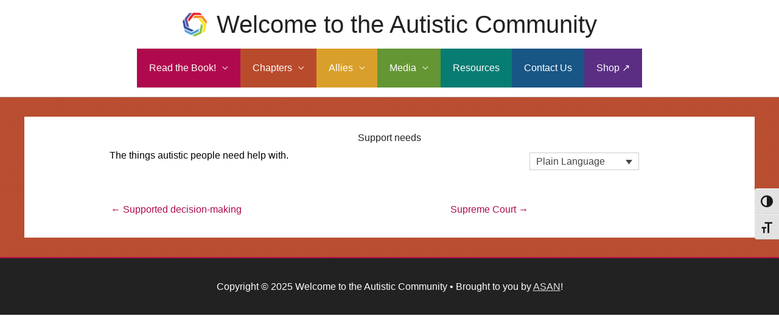

--- FILE ---
content_type: text/html; charset=UTF-8
request_url: https://autismacceptance.com/glossary/support-needs/
body_size: 28856
content:
<!DOCTYPE html>
<html lang="en-US">
<head>
<meta charset="UTF-8">
<meta name="viewport" content="width=device-width, initial-scale=1">
	<link rel="profile" href="https://gmpg.org/xfn/11"> 
	<title>Support needs &#8211; Welcome to the Autistic Community</title>
<meta name='robots' content='max-image-preview:large' />
	<style>img:is([sizes="auto" i], [sizes^="auto," i]) { contain-intrinsic-size: 3000px 1500px }</style>
	<link rel="alternate" type="application/rss+xml" title="Welcome to the Autistic Community &raquo; Feed" href="https://autismacceptance.com/feed/" />
<link rel="alternate" type="application/rss+xml" title="Welcome to the Autistic Community &raquo; Comments Feed" href="https://autismacceptance.com/comments/feed/" />
<script>
window._wpemojiSettings = {"baseUrl":"https:\/\/s.w.org\/images\/core\/emoji\/16.0.1\/72x72\/","ext":".png","svgUrl":"https:\/\/s.w.org\/images\/core\/emoji\/16.0.1\/svg\/","svgExt":".svg","source":{"concatemoji":"https:\/\/autismacceptance.com\/wp-includes\/js\/wp-emoji-release.min.js?ver=6.8.3"}};
/*! This file is auto-generated */
!function(s,n){var o,i,e;function c(e){try{var t={supportTests:e,timestamp:(new Date).valueOf()};sessionStorage.setItem(o,JSON.stringify(t))}catch(e){}}function p(e,t,n){e.clearRect(0,0,e.canvas.width,e.canvas.height),e.fillText(t,0,0);var t=new Uint32Array(e.getImageData(0,0,e.canvas.width,e.canvas.height).data),a=(e.clearRect(0,0,e.canvas.width,e.canvas.height),e.fillText(n,0,0),new Uint32Array(e.getImageData(0,0,e.canvas.width,e.canvas.height).data));return t.every(function(e,t){return e===a[t]})}function u(e,t){e.clearRect(0,0,e.canvas.width,e.canvas.height),e.fillText(t,0,0);for(var n=e.getImageData(16,16,1,1),a=0;a<n.data.length;a++)if(0!==n.data[a])return!1;return!0}function f(e,t,n,a){switch(t){case"flag":return n(e,"\ud83c\udff3\ufe0f\u200d\u26a7\ufe0f","\ud83c\udff3\ufe0f\u200b\u26a7\ufe0f")?!1:!n(e,"\ud83c\udde8\ud83c\uddf6","\ud83c\udde8\u200b\ud83c\uddf6")&&!n(e,"\ud83c\udff4\udb40\udc67\udb40\udc62\udb40\udc65\udb40\udc6e\udb40\udc67\udb40\udc7f","\ud83c\udff4\u200b\udb40\udc67\u200b\udb40\udc62\u200b\udb40\udc65\u200b\udb40\udc6e\u200b\udb40\udc67\u200b\udb40\udc7f");case"emoji":return!a(e,"\ud83e\udedf")}return!1}function g(e,t,n,a){var r="undefined"!=typeof WorkerGlobalScope&&self instanceof WorkerGlobalScope?new OffscreenCanvas(300,150):s.createElement("canvas"),o=r.getContext("2d",{willReadFrequently:!0}),i=(o.textBaseline="top",o.font="600 32px Arial",{});return e.forEach(function(e){i[e]=t(o,e,n,a)}),i}function t(e){var t=s.createElement("script");t.src=e,t.defer=!0,s.head.appendChild(t)}"undefined"!=typeof Promise&&(o="wpEmojiSettingsSupports",i=["flag","emoji"],n.supports={everything:!0,everythingExceptFlag:!0},e=new Promise(function(e){s.addEventListener("DOMContentLoaded",e,{once:!0})}),new Promise(function(t){var n=function(){try{var e=JSON.parse(sessionStorage.getItem(o));if("object"==typeof e&&"number"==typeof e.timestamp&&(new Date).valueOf()<e.timestamp+604800&&"object"==typeof e.supportTests)return e.supportTests}catch(e){}return null}();if(!n){if("undefined"!=typeof Worker&&"undefined"!=typeof OffscreenCanvas&&"undefined"!=typeof URL&&URL.createObjectURL&&"undefined"!=typeof Blob)try{var e="postMessage("+g.toString()+"("+[JSON.stringify(i),f.toString(),p.toString(),u.toString()].join(",")+"));",a=new Blob([e],{type:"text/javascript"}),r=new Worker(URL.createObjectURL(a),{name:"wpTestEmojiSupports"});return void(r.onmessage=function(e){c(n=e.data),r.terminate(),t(n)})}catch(e){}c(n=g(i,f,p,u))}t(n)}).then(function(e){for(var t in e)n.supports[t]=e[t],n.supports.everything=n.supports.everything&&n.supports[t],"flag"!==t&&(n.supports.everythingExceptFlag=n.supports.everythingExceptFlag&&n.supports[t]);n.supports.everythingExceptFlag=n.supports.everythingExceptFlag&&!n.supports.flag,n.DOMReady=!1,n.readyCallback=function(){n.DOMReady=!0}}).then(function(){return e}).then(function(){var e;n.supports.everything||(n.readyCallback(),(e=n.source||{}).concatemoji?t(e.concatemoji):e.wpemoji&&e.twemoji&&(t(e.twemoji),t(e.wpemoji)))}))}((window,document),window._wpemojiSettings);
</script>
<link rel='stylesheet' id='sdm-styles-css' href='https://autismacceptance.com/wp-content/plugins/simple-download-monitor/css/sdm_wp_styles.css?ver=6.8.3' media='all' />
<link rel='stylesheet' id='astra-theme-css-css' href='https://autismacceptance.com/wp-content/themes/astra/assets/css/minified/style.min.css?ver=4.11.15' media='all' />
<link rel='stylesheet' id='astra-theme-dynamic-css' href='https://autismacceptance.com/wp-content/uploads/astra/astra-theme-dynamic-css-post-624.css?ver=1763021471' media='all' />
<link rel='stylesheet' id='astra-bb-builder-css' href='https://autismacceptance.com/wp-content/themes/astra/assets/css/minified/compatibility/page-builder/bb-plugin.min.css?ver=4.11.15' media='all' />
<style id='wp-emoji-styles-inline-css'>

	img.wp-smiley, img.emoji {
		display: inline !important;
		border: none !important;
		box-shadow: none !important;
		height: 1em !important;
		width: 1em !important;
		margin: 0 0.07em !important;
		vertical-align: -0.1em !important;
		background: none !important;
		padding: 0 !important;
	}
</style>
<link rel='stylesheet' id='ui-font-css' href='https://autismacceptance.com/wp-content/plugins/wp-accessibility/toolbar/fonts/css/a11y-toolbar.css?ver=2.2.6' media='all' />
<link rel='stylesheet' id='wpa-toolbar-css' href='https://autismacceptance.com/wp-content/plugins/wp-accessibility/toolbar/css/a11y.css?ver=2.2.6' media='all' />
<link rel='stylesheet' id='ui-fontsize.css-css' href='https://autismacceptance.com/wp-content/plugins/wp-accessibility/toolbar/css/a11y-fontsize.css?ver=2.2.6' media='all' />
<style id='ui-fontsize.css-inline-css'>
html { --wpa-font-size: clamp( 24px, 1.5rem, 36px ); --wpa-h1-size : clamp( 48px, 3rem, 72px ); --wpa-h2-size : clamp( 40px, 2.5rem, 60px ); --wpa-h3-size : clamp( 32px, 2rem, 48px ); --wpa-h4-size : clamp( 28px, 1.75rem, 42px ); --wpa-sub-list-size: 1.1em; --wpa-sub-sub-list-size: 1em; } 
</style>
<link rel='stylesheet' id='wpa-style-css' href='https://autismacceptance.com/wp-content/plugins/wp-accessibility/css/wpa-style.css?ver=2.2.6' media='all' />
<style id='wpa-style-inline-css'>

.wpa-hide-ltr#skiplinks a, .wpa-hide-ltr#skiplinks a:hover, .wpa-hide-ltr#skiplinks a:visited {
	
}
.wpa-hide-ltr#skiplinks a:active,  .wpa-hide-ltr#skiplinks a:focus {
	
}
	:root { --admin-bar-top : 7px; }
</style>
<link rel='stylesheet' id='wpml-legacy-dropdown-0-css' href='https://autismacceptance.com/wp-content/plugins/sitepress-multilingual-cms/templates/language-switchers/legacy-dropdown/style.min.css?ver=1' media='all' />
<link rel='stylesheet' id='fl-builder-layout-bundle-05bde71cd3aa5291ccd3f6181e43eb49-css' href='https://autismacceptance.com/wp-content/uploads/bb-plugin/cache/05bde71cd3aa5291ccd3f6181e43eb49-layout-bundle.css?ver=2.9.4-1.5.2' media='all' />
<link rel='stylesheet' id='astra-addon-css-css' href='https://autismacceptance.com/wp-content/uploads/astra-addon/astra-addon-690afd34449767-13219438.css?ver=4.11.11' media='all' />
<link rel='stylesheet' id='astra-addon-dynamic-css' href='https://autismacceptance.com/wp-content/uploads/astra-addon/astra-addon-dynamic-css-post-624.css?ver=1763021471' media='all' />
<link rel='stylesheet' id='wttac-theme-css-css' href='https://autismacceptance.com/wp-content/themes/wttac-theme/style.css?ver=1.0.0' media='all' />
<link rel='stylesheet' id='glossary-hint-css' href='https://autismacceptance.com/wp-content/plugins/glossary-by-codeat-premium/assets/css/tooltip-classic.css?ver=2.3.9' media='all' />
<link rel='stylesheet' id='glossary-mobile-tooltip-css' href='https://autismacceptance.com/wp-content/plugins/glossary-by-codeat-premium/assets/css/css-pro/mobile-tooltip.css?ver=2.3.9' media='all' />
<!--[if IE]>
<script src="https://autismacceptance.com/wp-content/themes/astra/assets/js/minified/flexibility.min.js?ver=4.11.15" id="astra-flexibility-js"></script>
<script id="astra-flexibility-js-after">
flexibility(document.documentElement);
</script>
<![endif]-->
<script src="https://autismacceptance.com/wp-includes/js/jquery/jquery.min.js?ver=3.7.1" id="jquery-core-js"></script>
<script src="https://autismacceptance.com/wp-includes/js/jquery/jquery-migrate.min.js?ver=3.4.1" id="jquery-migrate-js"></script>
<script id="sdm-scripts-js-extra">
var sdm_ajax_script = {"ajaxurl":"https:\/\/autismacceptance.com\/wp-admin\/admin-ajax.php"};
</script>
<script src="https://autismacceptance.com/wp-content/plugins/simple-download-monitor/js/sdm_wp_scripts.js?ver=6.8.3" id="sdm-scripts-js"></script>
<script src="https://autismacceptance.com/wp-content/plugins/sitepress-multilingual-cms/templates/language-switchers/legacy-dropdown/script.min.js?ver=1" id="wpml-legacy-dropdown-0-js"></script>
<link rel="https://api.w.org/" href="https://autismacceptance.com/wp-json/" /><link rel="alternate" title="JSON" type="application/json" href="https://autismacceptance.com/wp-json/wp/v2/glossary/624" /><link rel="EditURI" type="application/rsd+xml" title="RSD" href="https://autismacceptance.com/xmlrpc.php?rsd" />
<meta name="generator" content="WordPress 6.8.3" />
<link rel="canonical" href="https://autismacceptance.com/glossary/support-needs/" />
<link rel='shortlink' href='https://autismacceptance.com/?p=624' />
<link rel="alternate" title="oEmbed (JSON)" type="application/json+oembed" href="https://autismacceptance.com/wp-json/oembed/1.0/embed?url=https%3A%2F%2Fautismacceptance.com%2Fglossary%2Fsupport-needs%2F" />
<link rel="alternate" title="oEmbed (XML)" type="text/xml+oembed" href="https://autismacceptance.com/wp-json/oembed/1.0/embed?url=https%3A%2F%2Fautismacceptance.com%2Fglossary%2Fsupport-needs%2F&#038;format=xml" />
<meta name="generator" content="WPML ver:4.8.4 stt:65,1,2;" />
    <!-- Global site tag (gtag.js) - Google Analytics -->
    <script async src="https://www.googletagmanager.com/gtag/js?id=UA-80818473-2"></script>
    <script>
        window.dataLayer = window.dataLayer || [];
        function gtag(){dataLayer.push(arguments);}
        gtag('js', new Date());

        gtag('config', 'UA-80818473-2');
    </script>
<link rel="icon" href="https://autismacceptance.com/wp-content/uploads/2020/04/wttac.ico" sizes="32x32" />
<link rel="icon" href="https://autismacceptance.com/wp-content/uploads/2020/04/wttac.ico" sizes="192x192" />
<link rel="apple-touch-icon" href="https://autismacceptance.com/wp-content/uploads/2020/04/wttac.ico" />
<meta name="msapplication-TileImage" content="https://autismacceptance.com/wp-content/uploads/2020/04/wttac.ico" />
</head>

<body itemtype='https://schema.org/Blog' itemscope='itemscope' class="wp-singular glossary-template-default single single-glossary postid-624 wp-custom-logo wp-embed-responsive wp-theme-astra wp-child-theme-wttac-theme fl-builder-2-9-4 fl-themer-1-5-2 fl-no-js fl-theme-builder-singular fl-theme-builder-singular-single-glossary-page wttac ast-desktop ast-plain-container ast-no-sidebar astra-4.11.15 ast-header-custom-item-inside ast-blog-single-style-1 ast-custom-post-type ast-single-post ast-mobile-inherit-site-logo ast-inherit-site-logo-transparent ast-default-menu-enable ast-default-above-menu-enable ast-default-below-menu-enable ast-normal-title-enabled astra-addon-4.11.11">

<a
	class="skip-link screen-reader-text"
	href="#content">
		Skip to content</a>

<div
class="hfeed site" id="page">
			<header
		class="site-header ast-primary-submenu-animation-fade header-main-layout-2 ast-primary-menu-enabled ast-logo-title-inline ast-hide-custom-menu-mobile ast-menu-toggle-icon ast-mobile-header-inline" id="masthead" itemtype="https://schema.org/WPHeader" itemscope="itemscope" itemid="#masthead"		>
			
<div class="main-header-bar-wrap">
	<div class="main-header-bar">
				<div class="ast-container">

			<div class="ast-flex main-header-container">
				
		<div class="site-branding">
			<div
			class="ast-site-identity" itemtype="https://schema.org/Organization" itemscope="itemscope"			>
				<span class="site-logo-img"><a href="https://autismacceptance.com/" class="custom-logo-link" rel="home"><img width="40" height="39" src="https://autismacceptance.com/wp-content/uploads/2020/02/ASAN-logo.png" class="custom-logo" alt="Welcome to the Autistic Community!" decoding="async" srcset="https://autismacceptance.com/wp-content/uploads/2020/02/ASAN-logo.png 1x, https://autismacceptance.com/wp-content/uploads/2020/02/ASAN-logo-r.png 2x" /></a></span><div class="ast-site-title-wrap">
						<span class="site-title" itemprop="name">
				<a href="https://autismacceptance.com/" rel="home" itemprop="url" >
					Welcome to the Autistic Community
				</a>
			</span>
						
				</div>			</div>
		</div>

		<!-- .site-branding -->
				<div class="ast-mobile-menu-buttons">

			
					<div class="ast-button-wrap">
			<button type="button" class="menu-toggle main-header-menu-toggle  ast-mobile-menu-buttons-minimal "  aria-controls='primary-menu' aria-expanded='false'>
				<span class="screen-reader-text">Main Menu</span>
				<span class="ast-icon icon-menu-bars"><span class="menu-toggle-icon"></span></span>							</button>
		</div>
			
			
		</div>
			<div class="ast-main-header-bar-alignment"><div class="main-header-bar-navigation"><nav class="site-navigation ast-flex-grow-1 navigation-accessibility" id="primary-site-navigation" aria-label="Site Navigation" itemtype="https://schema.org/SiteNavigationElement" itemscope="itemscope"><div class="main-navigation"><ul id="primary-menu" class="main-header-menu ast-menu-shadow ast-nav-menu ast-flex ast-justify-content-flex-end  submenu-with-border astra-menu-animation-fade "><li id="menu-item-236" class="menu-item menu-item-type-post_type menu-item-object-page menu-item-has-children menu-item-236"><a aria-expanded="false" href="https://autismacceptance.com/read-the-book/" class="menu-link">Read the Book!</a><button class="ast-menu-toggle" aria-expanded="false" aria-label="Toggle menu"><span class="screen-reader-text">Menu Toggle</span><span class="ast-icon icon-arrow"></span></button>
<ul class="sub-menu">
	<li id="menu-item-974" class="menu-item menu-item-type-post_type menu-item-object-page menu-item-974"><a href="https://autismacceptance.com/get-the-book/" class="menu-link">Get the Book</a></li>
</ul>
</li>
<li id="menu-item-876" class="menu-item menu-item-type-post_type menu-item-object-page menu-item-has-children menu-item-876"><a aria-expanded="false" href="https://autismacceptance.com/table-of-contents/" class="menu-link">Chapters</a><button class="ast-menu-toggle" aria-expanded="false" aria-label="Toggle menu"><span class="screen-reader-text">Menu Toggle</span><span class="ast-icon icon-arrow"></span></button>
<ul class="sub-menu">
	<li id="menu-item-877" class="menu-item menu-item-type-post_type menu-item-object-book_page menu-item-877"><a href="https://autismacceptance.com/book/to-start/" class="menu-link">Chapter 1</a></li>
	<li id="menu-item-878" class="menu-item menu-item-type-post_type menu-item-object-book_page menu-item-878"><a href="https://autismacceptance.com/book/all-about-autism/" class="menu-link">Chapter 2</a></li>
	<li id="menu-item-879" class="menu-item menu-item-type-post_type menu-item-object-book_page menu-item-879"><a href="https://autismacceptance.com/book/who-can-be-autistic/" class="menu-link">Chapter 3</a></li>
	<li id="menu-item-880" class="menu-item menu-item-type-post_type menu-item-object-book_page menu-item-880"><a href="https://autismacceptance.com/book/autism-facts/" class="menu-link">Chapter 4</a></li>
	<li id="menu-item-881" class="menu-item menu-item-type-post_type menu-item-object-book_page menu-item-881"><a href="https://autismacceptance.com/book/autism-and-disability/" class="menu-link">Chapter 5</a></li>
	<li id="menu-item-882" class="menu-item menu-item-type-post_type menu-item-object-book_page menu-item-882"><a href="https://autismacceptance.com/book/self-advocacy-and-the-self-advocacy-movement/" class="menu-link">Chapter 6</a></li>
	<li id="menu-item-883" class="menu-item menu-item-type-post_type menu-item-object-book_page menu-item-883"><a href="https://autismacceptance.com/book/know-your-rights/" class="menu-link">Chapter 7</a></li>
	<li id="menu-item-884" class="menu-item menu-item-type-post_type menu-item-object-book_page menu-item-884"><a href="https://autismacceptance.com/book/finding-and-creating-autistic-community/" class="menu-link">Chapter 8</a></li>
	<li id="menu-item-885" class="menu-item menu-item-type-post_type menu-item-object-book_page menu-item-885"><a href="https://autismacceptance.com/book/being-an-ally/" class="menu-link">Chapter 9</a></li>
	<li id="menu-item-847" class="menu-item menu-item-type-custom menu-item-object-custom menu-item-847"><a href="https://autismacceptance.com/glossary/" class="menu-link">Words To Know</a></li>
</ul>
</li>
<li id="menu-item-49" class="menu-item menu-item-type-post_type menu-item-object-page menu-item-has-children menu-item-49"><a aria-expanded="false" href="https://autismacceptance.com/allies/" class="menu-link">Allies</a><button class="ast-menu-toggle" aria-expanded="false" aria-label="Toggle menu"><span class="screen-reader-text">Menu Toggle</span><span class="ast-icon icon-arrow"></span></button>
<ul class="sub-menu">
	<li id="menu-item-103" class="menu-item menu-item-type-post_type menu-item-object-page menu-item-103"><a href="https://autismacceptance.com/take-the-pledge/" class="menu-link">Take the Pledge</a></li>
	<li id="menu-item-304" class="menu-item menu-item-type-post_type menu-item-object-page menu-item-304"><a href="https://autismacceptance.com/after-pledging/" class="menu-link">After Pledging</a></li>
</ul>
</li>
<li id="menu-item-102" class="menu-item menu-item-type-post_type menu-item-object-page menu-item-has-children menu-item-102"><a aria-expanded="false" href="https://autismacceptance.com/media/" class="menu-link">Media</a><button class="ast-menu-toggle" aria-expanded="false" aria-label="Toggle menu"><span class="screen-reader-text">Menu Toggle</span><span class="ast-icon icon-arrow"></span></button>
<ul class="sub-menu">
	<li id="menu-item-326" class="menu-item menu-item-type-custom menu-item-object-custom menu-item-326"><a target="_blank" href="https://www.youtube.com/playlist?list=PLG18VRFaDwLZOmpGjkf47oo3ox6sCZIYe" class="menu-link">Videos ↗</a></li>
	<li id="menu-item-325" class="menu-item menu-item-type-post_type menu-item-object-page current_page_parent menu-item-325"><a href="https://autismacceptance.com/blog/" class="menu-link">Blog</a></li>
</ul>
</li>
<li id="menu-item-48" class="menu-item menu-item-type-post_type menu-item-object-page menu-item-48"><a href="https://autismacceptance.com/resources/" class="menu-link">Resources</a></li>
<li id="menu-item-47" class="menu-item menu-item-type-post_type menu-item-object-page menu-item-47"><a href="https://autismacceptance.com/contact/" class="menu-link">Contact Us</a></li>
<li id="menu-item-104" class="menu-item menu-item-type-custom menu-item-object-custom menu-item-104"><a target="_blank" href="https://autisticadvocacy.org/shop/" class="menu-link">Shop ↗</a></li>
</ul></div></nav></div></div>			</div><!-- Main Header Container -->
		</div><!-- ast-row -->
			</div> <!-- Main Header Bar -->
</div> <!-- Main Header Bar Wrap -->
		</header><!-- #masthead -->
			<div id="content" class="site-content">
		<div class="ast-container">
					
			<div id="primary" class="content-area primary">
			<div class="fl-builder-content fl-builder-content-634 fl-builder-global-templates-locked" data-post-id="634"><div class="fl-row fl-row-fixed-width fl-row-bg-none fl-node-5e41e55d467dd fl-row-default-height fl-row-align-center" data-node="5e41e55d467dd">
	<div class="fl-row-content-wrap">
						<div class="fl-row-content fl-row-fixed-width fl-node-content">
		
<div class="fl-col-group fl-node-5e41e55d48fff" data-node="5e41e55d48fff">
			<div class="fl-col fl-node-5e41e55d49090 fl-col-bg-color fl-col-has-cols" data-node="5e41e55d49090">
	<div class="fl-col-content fl-node-content"><div class="fl-module fl-module-heading fl-node-5e41e538aca4f" data-node="5e41e538aca4f">
	<div class="fl-module-content fl-node-content">
		<h1 class="fl-heading">
		<span class="fl-heading-text">Support needs</span>
	</h1>
	</div>
</div>

<div class="fl-col-group fl-node-m194ntpg0rli fl-col-group-nested fl-col-group-responsive-reversed" data-node="m194ntpg0rli">
			<div class="fl-col fl-node-38b4o7t91azn fl-col-bg-color" data-node="38b4o7t91azn">
	<div class="fl-col-content fl-node-content"><div class="fl-module fl-module-fl-post-content fl-node-5e41e538aca4e glossary-content" data-node="5e41e538aca4e">
	<div class="fl-module-content fl-node-content">
		
<p>The things autistic people need help with.</p>
	</div>
</div>
<div class="fl-module fl-module-fl-post-navigation fl-node-5e41e538aca55" data-node="5e41e538aca55">
	<div class="fl-module-content fl-node-content">
		<nav class="navigation post-navigation" aria-label="Posts">
				<div class="nav-links"><div class="nav-previous"><a href="https://autismacceptance.com/glossary/supported-decision-making/" rel="prev">&larr; Supported decision-making</a></div><div class="nav-next"><a href="https://autismacceptance.com/glossary/supreme-court/" rel="next">Supreme Court &rarr;</a></div></div>
		</nav>	</div>
</div>
</div>
</div>
			<div class="fl-col fl-node-f9lw36zcu5hp fl-col-bg-color fl-col-small" data-node="f9lw36zcu5hp">
	<div class="fl-col-content fl-node-content"><div class="fl-module fl-module-html fl-node-ucjmtgi7p6zv" data-node="ucjmtgi7p6zv">
	<div class="fl-module-content fl-node-content">
		<div class="fl-html">
	<div class="book-sidebar">

<div
	 class="wpml-ls-statics-shortcode_actions wpml-ls wpml-ls-legacy-dropdown js-wpml-ls-legacy-dropdown">
	<ul role="menu">

		<li role="none" tabindex="0" class="wpml-ls-slot-shortcode_actions wpml-ls-item wpml-ls-item-en wpml-ls-current-language wpml-ls-first-item wpml-ls-item-legacy-dropdown">
			<a href="#" class="js-wpml-ls-item-toggle wpml-ls-item-toggle" role="menuitem" title="Switch to Plain Language">
                <span class="wpml-ls-native" role="menuitem">Plain Language</span></a>

			<ul class="wpml-ls-sub-menu" role="menu">
				
					<li class="wpml-ls-slot-shortcode_actions wpml-ls-item wpml-ls-item-er" role="none">
						<a href="https://autismacceptance.com/glossary/support-needs/?lang=er" class="wpml-ls-link" role="menuitem" aria-label="Switch to Extra Space" title="Switch to Extra Space">
                            <span class="wpml-ls-native" lang="er">Extra Space</span></a>
					</li>

				
					<li class="wpml-ls-slot-shortcode_actions wpml-ls-item wpml-ls-item-es wpml-ls-last-item" role="none">
						<a href="https://autismacceptance.com/glossary/necesidades-de-apoyo/?lang=es" class="wpml-ls-link" role="menuitem" aria-label="Switch to Español" title="Switch to Español">
                            <span class="wpml-ls-native" lang="es">Español</span></a>
					</li>

							</ul>

		</li>

	</ul>
</div>
  
</div></div>
	</div>
</div>
</div>
</div>
	</div>
</div>
</div>
	</div>
		</div>
	</div>
</div>
</div>			</div><!-- #primary -->

			
				</div> <!-- ast-container -->
	</div><!-- #content -->

		<footer
		class="site-footer" id="colophon" itemtype="https://schema.org/WPFooter" itemscope="itemscope" itemid="#colophon"		>

			
			
<div class="ast-small-footer footer-sml-layout-1">
	<div class="ast-footer-overlay">
		<div class="ast-container">
			<div class="ast-small-footer-wrap" >
									<div class="ast-small-footer-section ast-small-footer-section-1" >
						Copyright © 2025 <span class="ast-footer-site-title">Welcome to the Autistic Community</span> • Brought to you by <a href="https://autisticadvocacy.org/">ASAN</a>!					</div>
				
				
			</div><!-- .ast-row .ast-small-footer-wrap -->
		</div><!-- .ast-container -->
	</div><!-- .ast-footer-overlay -->
</div><!-- .ast-small-footer-->

			
		</footer><!-- #colophon -->
			</div><!-- #page -->
<script type="speculationrules">
{"prefetch":[{"source":"document","where":{"and":[{"href_matches":"\/*"},{"not":{"href_matches":["\/wp-*.php","\/wp-admin\/*","\/wp-content\/uploads\/*","\/wp-content\/*","\/wp-content\/plugins\/*","\/wp-content\/themes\/wttac-theme\/*","\/wp-content\/themes\/astra\/*","\/*\\?(.+)"]}},{"not":{"selector_matches":"a[rel~=\"nofollow\"]"}},{"not":{"selector_matches":".no-prefetch, .no-prefetch a"}}]},"eagerness":"conservative"}]}
</script>
<script id="astra-theme-js-js-extra">
var astra = {"break_point":"921","isRtl":"","is_scroll_to_id":"","is_scroll_to_top":"","is_header_footer_builder_active":"","responsive_cart_click":"flyout","is_dark_palette":"","revealEffectEnable":"","edit_post_url":"https:\/\/autismacceptance.com\/wp-admin\/post.php?post={{id}}&action=edit","ajax_url":"https:\/\/autismacceptance.com\/wp-admin\/admin-ajax.php","infinite_count":"2","infinite_total":"0","pagination":"number","infinite_scroll_event":"scroll","no_more_post_message":"No more posts to show.","grid_layout":{"desktop":1,"tablet":1,"mobile":1},"site_url":"https:\/\/autismacceptance.com","blogArchiveTitleLayout":"","blogArchiveTitleOn":"","show_comments":"Show Comments","enableHistoryPushState":"1","masonryEnabled":"","blogMasonryBreakPoint":"0"};
</script>
<script src="https://autismacceptance.com/wp-content/themes/astra/assets/js/minified/style.min.js?ver=4.11.15" id="astra-theme-js-js"></script>
<script id="wpa-toolbar-js-extra">
var wpatb = {"location":"body","is_rtl":"ltr","is_right":"reversed","responsive":"a11y-non-responsive","contrast":"Toggle High Contrast","grayscale":"Toggle Grayscale","fontsize":"Toggle Font size","custom_location":"standard-location","enable_grayscale":"false","enable_fontsize":"true","enable_contrast":"true"};
var wpa11y = {"path":"https:\/\/autismacceptance.com\/wp-content\/plugins\/wp-accessibility\/toolbar\/css\/a11y-contrast.css?version=2.2.6"};
</script>
<script src="https://autismacceptance.com/wp-content/plugins/wp-accessibility/js/wpa-toolbar.min.js?ver=2.2.6" id="wpa-toolbar-js" defer data-wp-strategy="defer"></script>
<script src="https://autismacceptance.com/wp-content/plugins/bb-plugin/js/jquery.fitvids.min.js?ver=1.2" id="jquery-fitvids-js"></script>
<script src="https://autismacceptance.com/wp-content/uploads/bb-plugin/cache/a10869b3e855af7cc930aebaa07f7a4e-layout-bundle.js?ver=2.9.4-1.5.2" id="fl-builder-layout-bundle-a10869b3e855af7cc930aebaa07f7a4e-js"></script>
<script id="astra-addon-js-js-extra">
var astraAddon = {"sticky_active":"","svgIconClose":"<span class=\"ast-icon icon-close\"><\/span>","is_header_builder_active":""};
</script>
<script src="https://autismacceptance.com/wp-content/uploads/astra-addon/astra-addon-690afd344507e1-28388033.js?ver=4.11.11" id="astra-addon-js-js"></script>
<script src="https://autismacceptance.com/wp-content/plugins/astra-addon/assets/js/minified/purify.min.js?ver=4.11.11" id="astra-dom-purify-js"></script>
<script id="wp-accessibility-js-extra">
var wpa = {"skiplinks":{"enabled":true,"output":""},"target":"","tabindex":"1","underline":{"enabled":false,"target":"a"},"videos":"","dir":"ltr","lang":"en-US","titles":"1","labels":"1","wpalabels":{"s":"Search","author":"Name","email":"Email","url":"Website","comment":"Comment"},"alt":"","altSelector":".hentry img[alt]:not([alt=\"\"]), .comment-content img[alt]:not([alt=\"\"]), #content img[alt]:not([alt=\"\"]),.entry-content img[alt]:not([alt=\"\"])","current":"","errors":"","tracking":"1","ajaxurl":"https:\/\/autismacceptance.com\/wp-admin\/admin-ajax.php","security":"9bac97488c","action":"wpa_stats_action","url":"https:\/\/autismacceptance.com\/glossary\/support-needs\/","post_id":"624","continue":"","pause":"Pause video","play":"Play video","restUrl":"https:\/\/autismacceptance.com\/wp-json\/wp\/v2\/media","ldType":"button","ldHome":"https:\/\/autismacceptance.com","ldText":"<span class=\"dashicons dashicons-media-text\" aria-hidden=\"true\"><\/span><span class=\"screen-reader\">Long Description<\/span>"};
</script>
<script src="https://autismacceptance.com/wp-content/plugins/wp-accessibility/js/wp-accessibility.min.js?ver=2.2.6" id="wp-accessibility-js" defer data-wp-strategy="defer"></script>
<script src="https://autismacceptance.com/wp-content/plugins/glossary-by-codeat-premium/assets/js/off-screen.js?ver=2.3.9" id="glossary-off-screen-js"></script>
<script src="https://autismacceptance.com/wp-content/plugins/glossary-by-codeat-premium/assets/js/mobile-tooltip.js?ver=2.3.9" id="glossary-mobile-tooltip-js"></script>
			<script>
			/(trident|msie)/i.test(navigator.userAgent)&&document.getElementById&&window.addEventListener&&window.addEventListener("hashchange",function(){var t,e=location.hash.substring(1);/^[A-z0-9_-]+$/.test(e)&&(t=document.getElementById(e))&&(/^(?:a|select|input|button|textarea)$/i.test(t.tagName)||(t.tabIndex=-1),t.focus())},!1);
			</script>
				</body>
</html>


--- FILE ---
content_type: text/css
request_url: https://autismacceptance.com/wp-content/themes/wttac-theme/style.css?ver=1.0.0
body_size: 8352
content:
/*!
Theme Name: Welcome to the Autistic Community Theme
Author: BeeDragon LLC
Author URI: https://beedragon.com/
Description: Theme for Welcome to the Autistic Community website
Version: 1.0.0
License: GNU General Public License v2 or later
License URI: http://www.gnu.org/licenses/gpl-2.0.html
Text Domain: wttac
Template: astra
*/body{background:#fff;color:#000}a{overflow-wrap:break-word;word-wrap:break-word;-ms-word-break:break-all;word-break:break-all;word-break:break-word;-webkit-hyphens:auto;hyphens:auto}.nav-links a,.section-links a,.ast-nav-menu a{overflow-wrap:normal;word-wrap:normal;-ms-word-break:normal;word-break:normal;word-break:normal;-webkit-hyphens:none;hyphens:none}.site-header{z-index:1000}.header-main-layout-2 .site-branding{padding-bottom:.5em}.ast-logo-title-inline:not(.header-main-layout-2) .site-logo-img{padding-right:.75em}.ast-site-identity{padding:1em 0 .5em}.ast-sticky-main-shrink .ast-sticky-shrunk.main-header-bar .ast-site-identity{padding-top:.5em;padding-bottom:.2em}.ast-sticky-main-shrink .ast-sticky-shrunk .site-logo-img{padding-right:.5em}.ast-sticky-main-shrink .ast-sticky-shrunk .site-logo-img img{max-height:40px !important}.ast-sticky-shrunk h1.site-title{font-size:36px}body:not(.home).ast-single-post .entry-title,body:not(.home) .page-title{font-size:38px;font-size:2.375rem;text-align:center}body:not(.home) article.type-page{max-width:920px;margin:40px auto}body:not(.home).page .entry-header{margin-bottom:1.9em}body:not(.home).page .entry-content{margin:20px 20px 40px}body:not(.home).page .entry-content p{margin-bottom:1.75em}.home .fl-node-5e1733c953a7c>.fl-col-content{border-radius:6px}.entry-content .home-top p{margin-bottom:1em}.home-intro-pic img{border-radius:50%}.blog h1.fl-heading .fl-heading-text{display:none}.blog h1.fl-heading::before{content:"Blog"}#primary-menu li a,#primary-menu .ast-menu-toggle{color:#fff}#primary-menu li:nth-child(n) a:hover{background:#222}#primary-menu li:first-child,#primary-menu li:nth-child(8n){background:#b00a4e}#primary-menu li:nth-child(2),#primary-menu li:nth-child(9n){background:#b94b2d}#primary-menu li:nth-child(3),#primary-menu li:nth-child(10n){background:#d99f2b}#primary-menu li:nth-child(4),#primary-menu li:nth-child(11n){background:#649633}#primary-menu li:nth-child(5),#primary-menu li:nth-child(12n){background:#077c73}#primary-menu li:nth-child(6),#primary-menu li:nth-child(13n){background:#185685}#primary-menu li:nth-child(7),#primary-menu li:nth-child(14n){background:#5b2e83}#primary-menu ul.sub-menu li:nth-child(n){background:#fff}#primary-menu ul.sub-menu li:nth-child(n) a{color:#000}#primary-menu ul.sub-menu li:nth-child(n) a:hover{color:#fff}.site-content{background-color:#5b2e83;background-image:url("img/brilliant.png")}.content-area{background:#fff}.page-id-234 .site-content,.page-id-972 .site-content{background-color:#b00a4e}.page-id-61 .site-content,.post-type-archive-book_page .site-content,.tax-book_chapter .site-content,.single-book_page .site-content,.post-type-archive-glossary .site-content,.single-glossary .site-content{background-color:#b94b2d}.page-id-41 .site-content,.page-id-98 .site-content,.page-id-302 .site-content{background-color:#d99f2b}.page-id-100 .site-content,.blog .site-content,.category .site-content,.tag .site-content,.single-post .site-content,.postid-287 .site-content{background-color:#649633}.page-id-43 .site-content{background-color:#077c73}.page-id-45 .site-content{background-color:#185685}#primary{margin:2em 0}#primary.content-area li{margin-bottom:.25em}#primary.content-area li.wpml-ls-item{margin-bottom:0}#primary.content-area .section-links li{margin-bottom:0}#primary.content-area .section-links li a.current-menu-item{color:#222;font-weight:bold}.single .post-navigation{border-top:none}.single .post-navigation .nav-previous a{text-align:left}.single .post-navigation .nav-next a{text-align:right}.post-navigation .nav-links a{line-height:1.6em}.book-sidebar{max-width:180px;min-width:115px}.book-sidebar a.wpml-ls-item-toggle{-webkit-hyphens:none;hyphens:none;word-wrap:break-word}.section-links{list-style:none;margin:0;padding:0}.section-links li{border-bottom:1px solid #ddd}.section-links li a{display:block;line-height:1.25em;padding:.5em}.section-links li a:hover{background:#fafafa}.toc-wrap{margin-top:1em}.page-id-972 .sdm_download_link,.page-id-972 .sdm_download_button_box_default{display:inline-block}.page-id-972 .sdm_download{background:#b00a4e !important;background-color:#b00a4e !important;border-color:#b00a4e !important;box-shadow:none !important;color:#fff !important;text-shadow:none !important;margin-right:5px}.page-id-972 .sdm_download:hover{background:#5b2e83 !important;background-color:#5b2e83 !important;border-color:#5b2e83 !important;box-shadow:none !important;color:#fff !important;text-shadow:none !important}.page-id-972 p.no-margin+p{display:none}.site-footer a{text-decoration:underline}.fontsize .site-title{font-size:40px !important}.fontsize ul.section-links li,.fontsize li.wpml-ls-item{font-size:18px !important}.fontsize #primary-menu li a{font-size:28px;padding:0 .5em}div.chapter-menu{background:rgba(0,0,0,0) !important}.chapter-menu h4{margin-bottom:.25em}.wttac .glossary-tooltip{z-index:1500}.wttac .glossary-tooltip-content-mobile{background:#222}.wttac .glossary-underline,.wttac .glossary-tooltip a{padding:0 6px;text-decoration:none}.wttac .glossary-underline{background:#eee}.wttac .section-links li.glossary-menu-link a{background:#b00a4e;color:#fff}.wttac .section-links li.glossary-menu-link a:hover{background:#222;color:#fafafa}.wttac .fl-post-feed-post{overflow:unset !important}.wttac.contrast p{line-height:2.9em}.wttac.contrast p .glossary-tooltip-text{line-height:1.8571428571}.wttac.contrast span.glossary-tooltip-text{background-color:#2a3035 !important}.pledge-img-textarea{margin:1em 0;width:100%}#footable_parent_991 tr,#footable_parent_994 tr{display:inline-block;vertical-align:top}#footable_parent_991 td,#footable_parent_994 td{height:4em;max-width:100%;width:220px}#footable_parent_991.semantic_ui .ui.table tr td,#footable_parent_994.semantic_ui .ui.table tr td{border:1px solid #efefef;border:1px solid rgba(34,36,38,.1)}#footable_parent_991 tfoot td,#footable_parent_991 thead td,#footable_parent_994 tfoot td,#footable_parent_994 thead td{width:100%}#footable_parent_991 tfoot tr,#footable_parent_991 thead tr,#footable_parent_994 tfoot tr,#footable_parent_994 thead tr{display:block}#footable_parent_991 a.nt_edit_link,#footable_parent_994 a.nt_edit_link{display:none}#footable_parent_991.semantic_ui .ui.table tfoot tr td,#footable_parent_991.semantic_ui .ui.table tfoot tr,#footable_parent_991.semantic_ui .ui.table,#footable_parent_994.semantic_ui .ui.table tfoot tr td,#footable_parent_994.semantic_ui .ui.table tfoot tr,#footable_parent_994.semantic_ui .ui.table{border:none}#footable_parent_991.semantic_ui .ui.compact.table tfoot td,#footable_parent_994.semantic_ui .ui.compact.table tfoot td{padding:0}#footable_parent_991 .footable .pagination>.active>a,#footable_parent_991 .footable .pagination>.active>a:focus,#footable_parent_991 .footable .pagination>.active>a:hover,#footable_parent_991 .footable .pagination>.active>span,#footable_parent_991 .footable .pagination>.active>span:focus,#footable_parent_991 .footable .pagination>.active>span:hover,#footable_parent_994 .footable .pagination>.active>a,#footable_parent_994 .footable .pagination>.active>a:focus,#footable_parent_994 .footable .pagination>.active>a:hover,#footable_parent_994 .footable .pagination>.active>span,#footable_parent_994 .footable .pagination>.active>span:focus,#footable_parent_994 .footable .pagination>.active>span:hover{background-color:#b00a4e;border-color:#b00a4e}#footable_parent_991 .footable .pagination>li>a,#footable_parent_991 .footable .pagination>li>span,#footable_parent_994 .footable .pagination>li>a,#footable_parent_994 .footable .pagination>li>span{color:#b00a4e}#footable_parent_991 .footable .pagination>.active>a,#footable_parent_994 .footable .pagination>.active>a{color:#fff}.no-margin,body:not(.home).page .entry-content p.no-margin{margin:0}@media(max-width: 650px){h1.site-title,.ast-sticky-shrunk h1.site-title{font-size:22px;font-size:1.375rem}}@media(min-width: 993px){.book-sidebar{margin-top:10px;position:fixed}}@media(min-width: 1171px){.chapter-menu{margin-top:3px;max-width:250px}}@media(min-width: 993px)and (max-width: 1170px){.chapter-menu{max-width:220px}}

/*# sourceMappingURL=style.css.map */